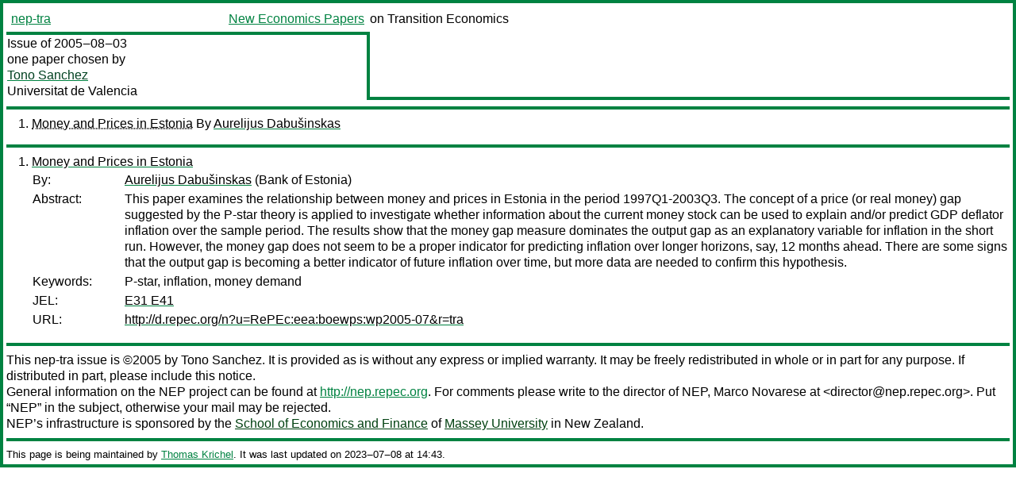

--- FILE ---
content_type: text/html
request_url: https://nep.repec.org/nep-tra/2005-08-03
body_size: 1922
content:
<!DOCTYPE html PUBLIC "-//W3C//DTD XHTML 1.0 Strict//EN" "http://www.w3.org/TR/xhtml1/DTD/xhtml1-strict.dtd">
<html xmlns="http://www.w3.org/1999/xhtml" lang="en-us" xml:lang="en-us">
<head>
<title>nep-tra 2005-08-03 papers</title>
<meta http-equiv="Content-type" content="text/html; charset=utf-8" />
<meta name="viewport" content="width=device-width, initial-scale=1.0, maximum-scale=1" />
<meta name="format-detection" content="telephone=no" />
<link rel="stylesheet" title="default" type="text/css" href="/css" />
</head>
<body>
<table id="riban_left_table">
<tr>
<td class="riban">
<table id="riban_left_table">
<tr>
<td align="left" width="50%" valign="middle">
<a class="intlink" id="report_link_in_riban_table" href="http://nep.repec.org/nep-tra.html">nep-tra</a></td>
<td align="right" valign="middle" width="50%" id="issue_service_name_td">
<a class="intlink" id="service_link_in_riban_table" href="http://nep.repec.org/">New Economics Papers</a>
</td>
</tr>
</table>
</td>
<td class="riban" width="64%"> on Transition Economics</td></tr></table>

<table width="100%" id="snake_table">
<tr>
<td id="edition_column" width="36%">
<div>Issue of 2005‒08‒03<br />
one paper chosen by<br />
<a class="trout" href="">Tono Sanchez</a><br />
<a class="extlink" href="">Universitat de Valencia</a><br />
</div>
</td>
<td id="repad_cell" width="64%"></td></tr></table>
<hr />

<ol class="liblo_ol">
<li class="liblo_li">
<a target="_blank" class="indoc" href="#p1">Money and Prices in Estonia</a> By 
<a target="_blank" class="trout" href="http://econpapers.repec.org/scripts/search.pf?aus=Aurelijus Dabušinskas">Aurelijus Dabušinskas</a></li></ol>
<hr />
<ol class="coblo_ol">

<li class="coblo_li">
<div id="p1">
<a target="_blank" class="trout" href="http://econpapers.repec.org/RePEc:eea:boewps:wp2005-07">Money and Prices in Estonia</a></div>
<table class="basit">
<tr>
<td style="width: 7em" class="fina">By:</td>
<td class="fiva">
<a target="_blank" class="trout" href="http://econpapers.repec.org/scripts/search.pf?aus=Aurelijus Dabušinskas">Aurelijus Dabušinskas</a> (Bank of Estonia)</td></tr>
<tr>
<td style="width: 7em" class="fina">Abstract:</td>
<td class="fiva">This paper examines the relationship between money and prices in Estonia in 
the period 1997Q1-2003Q3. The concept of a price (or real money) gap suggested 
by the P-star theory is applied to investigate whether information about the 
current money stock can be used to explain and/or predict GDP deflator 
inflation over the sample period. The results show that the money gap measure 
dominates the output gap as an explanatory variable for inflation in the short 
run. However, the money gap does not seem to be a proper indicator for 
predicting inflation over longer horizons, say, 12 months ahead. There are 
some signs that the output gap is becoming a better indicator of future 
inflation over time, but more data are needed to confirm this hypothesis.</td></tr>
<tr>
<td style="width: 7em" class="fina">Keywords:</td>
<td class="fiva">P-star, inflation, money demand</td></tr>
<tr>
<td style="width: 7em" class="fina">JEL:</td>
<td class="fiva">
<a target="_blank" class="trout" href="http://econpapers.repec.org/scripts/search.pf?jel=E31 E41">E31 E41</a></td></tr>
<tr>
<td style="width: 7em" class="fina">URL:</td>
<td class="fiva"><a target="_blank" class="trout" href="http://d.repec.org/n?u=RePEc:eea:boewps:wp2005-07&amp;r=tra">http://d.repec.org/n?u=RePEc:eea:boewps:wp2005-07&amp;r=tra</a></td></tr></table></li></ol>
<hr />

<div class="aboutreport issuefooter">This nep-tra issue is ©2005 by <a href=""></a>Tono Sanchez. It is provided as is without any express or implied warranty. It may be freely redistributed in whole or in part for any purpose. If distributed in part, please include this notice.</div>
<div class="aboutnep issuefooter">General information on the NEP project can be found at <a class="intlink" href="http://nep.repec.org/">http://nep.repec.org</a>. For comments please write to the director of NEP, <a class="extlink" href="http://novarese.org/">Marco Novarese</a> at &lt;director@nep.repec.org&gt;. Put “NEP” in the subject, otherwise your mail may be rejected.</div> 
<div class="issuefooter">NEP’s infrastructure is sponsored by

<td align="left" class="head_sponsor_text">
the <a class="intlink" href="">School of Economics and Finance</a>
of <a class="intlink" href="">Massey University</a> 
in New Zealand.</td>
</div>

<hr />
</body>
<div class="footer">
This page is being maintained by
<a class="int footer_link" href="http://openlib.org/home/krichel/">Thomas Krichel</a>.
It was last updated on 
2023‒07‒08 at 14:43.
</div>
</html>
